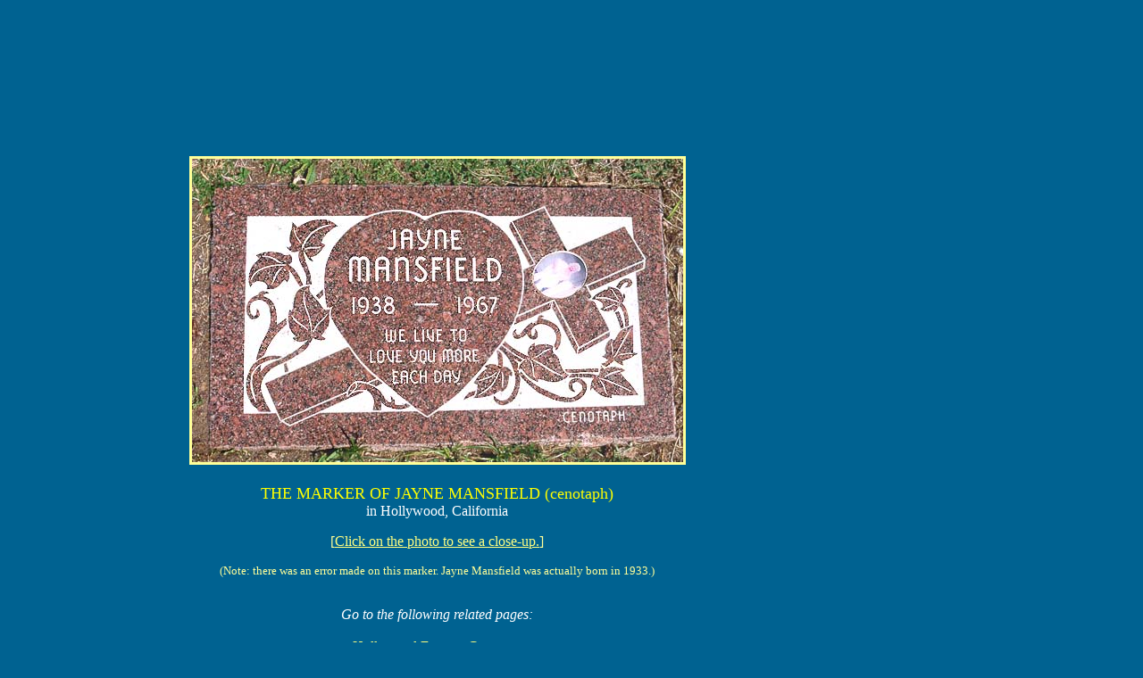

--- FILE ---
content_type: text/html
request_url: https://www.seeing-stars.com/ImagePages/JayneMansfieldsGravePhoto.shtml
body_size: 16405
content:
<!DOCTYPE HTML PUBLIC "-//W3C//DTD HTML 3.2//EN">
<HTML>

<head>

<!-- top banner ad table -->
<table width="100%" cellspacing="0">
  <tbody><tr>

      <td valign="top" width="3%"></td>
	  
<td valign="TOP" width="70%">

 <center>


<script async src="//pagead2.googlesyndication.com/pagead/js/adsbygoogle.js"></script>
<!-- Top banner -->
<ins class="adsbygoogle"
     style="display:inline-block;width:728px;height:90px"
     data-ad-client="ca-pub-0668516514160412"
     data-ad-slot="7918600865"></ins>
<script>
(adsbygoogle = window.adsbygoogle || []).push({});
</script>

    </td>
 </table>


  <meta name="viewport" content="width=device-width, initial-scale=1.0">
<style type="text/css">
  img { max-width: 100%; height: auto; }
  </style>

  <TABLE ALIGN="TOP"   WIDTH="100%">
  <TR>

         <TD WIDTH="3%"> </TD>

         <TD WIDTH="70%">


<br><br>





   <TITLE>The marker of Jayne Mansfield (cenotaph) (photo)</TITLE>
   
   <META NAME="Author" CONTENT="Gary Wayne">
   <META NAME="KeyWords" CONTENT="celebs,  studios, motion pictures, movies, actors, actresses, celebrities, photo, Hollywood Forever Cemetery, Jayne Mansfield, Seeing Stars, Hollywood, California, stars, movie stars, celebrities, Los Angeles, celebs, spotting stars">
   <META NAME="Description" CONTENT="A photo of the grave marker of actresss Jayne Mansfield, in Hollywood Forever Cemetery.">
<META NAME="ROBOTS" CONTENT="NOARCHIVE">
<meta name="MSSmartTagsPreventParsing" content="TRUE">

 
<script>
//load the apstag.js library
!function(a9,a,p,s,t,A,g){if(a[a9])return;function q(c,r){a[a9]._Q.push([c,r])}a[a9]={init:function(){q("i",arguments)},fetchBids:function(){q("f",arguments)},setDisplayBids:function(){},targetingKeys:function(){return[]},_Q:[]};A=p.createElement(s);A.async=!0;A.src=t;g=p.getElementsByTagName(s)[0];g.parentNode.insertBefore(A,g)}("apstag",window,document,"script","//c.amazon-adsystem.com/aax2/apstag.js");

//initialize the apstag.js library on the page to allow bidding
apstag.init({
     pubID:  '2404ec16-8786-4c58-b476-52f731c6699b', //enter your pub ID here as shown above, it must within quotes
     adServer: 'googletag'
});
apstag.fetchBids({
     slots: [{
         slotID: 'div-gpt-ad-1532462507879-0', //example: 'div-gpt-ad-1475102693815-0'
         slotName: '/75512861/TopBanner', //example: '12345/box-1'
         sizes: [[width,height], [width,height]] //example: [[728, 90]], 
     },

      slotID: 'div-gpt-ad-1532463039132-0', //example: 'div-gpt-ad-1475102693815-0'
         slotName: '/75512861/SKYSCRAPER-LARGE', //example: '12345/box-1'
         sizes: [[width,height]], [width,height]] //example: [[300, 600]], 
     },

     {
         slotID: 'div-gpt-ad-1532462759584-0', //example: 'div-gpt-ad-1475185990716-0'
         slotName: '/75512861/Rectangle', //example: '12345/leaderboard-1'
         sizes: [[width,height]] //example: [[300, 250]]

     }],
     timeout: 2e3
}, function(bids) {
     // set apstag targeting on googletag, then trigger the first DFP request in googletag's disableInitialLoad integration
     googletag.cmd.push(function(){
         apstag.setDisplayBids();
         googletag.pubads().refresh();
     });
}); 
</script>



<script async='async' src='https://www.googletagservices.com/tag/js/gpt.js'></script>
<script>
  var googletag = googletag || {};
  googletag.cmd = googletag.cmd || [];
</script>

<script>
  googletag.cmd.push(function() {
    googletag.defineSlot('/75512861/TopBanner', [728, 90], 'div-gpt-ad-1536252369548-0').addService(googletag.pubads());
    googletag.pubads().enableSingleRequest();
    googletag.enableServices();
  });
</script>



<script async='async' src='https://www.googletagservices.com/tag/js/gpt.js'></script>
<script>
  var googletag = googletag || {};
  googletag.cmd = googletag.cmd || [];
</script>

<script>
  googletag.cmd.push(function() {
    googletag.defineSlot('/75512861/Rectangle', [300, 250], 'div-gpt-ad-1536252961615-0').addService(googletag.pubads());
    googletag.pubads().enableSingleRequest();
    googletag.enableServices();
  });
</script>



<script async='async' src='https://www.googletagservices.com/tag/js/gpt.js'></script>
<script>
  var googletag = googletag || {};
  googletag.cmd = googletag.cmd || [];
</script>

<script>
  googletag.cmd.push(function() {
    googletag.defineSlot('/75512861/SKYSCRAPER-LARGE', [300, 600], 'div-gpt-ad-1536253338379-0').addService(googletag.pubads());
    googletag.pubads().enableSingleRequest();
    googletag.enableServices();
  });
</script>







 <script>
//load the apstag.js library
!function(a9,a,p,s,t,A,g){if(a[a9])return;function q(c,r){a[a9]._Q.push([c,r])}a[a9]={init:function(){q("i",arguments)},fetchBids:function(){q("f",arguments)},setDisplayBids:function(){},targetingKeys:function(){return[]},_Q:[]};A=p.createElement(s);A.async=!0;A.src=t;g=p.getElementsByTagName(s)[0];g.parentNode.insertBefore(A,g)}("apstag",window,document,"script","//c.amazon-adsystem.com/aax2/apstag.js");

//initialize the apstag.js library on the page to allow bidding
apstag.init({
     pubID:  '2404ec16-8786-4c58-b476-52f731c6699b', //enter your pub ID here as shown above, it must within quotes
     adServer: 'googletag'
});
apstag.fetchBids({
     slots: [{
         slotID: 'div-gpt-ad-1536252369548-0', //example: 'div-gpt-ad-1475102693815-0'
         slotName: '/75512861/TopBanner', //example: '12345/box-1'
         sizes: [[728, 90]] //example: [[728, 90]], 
     }*,

      slotID: 'div-gpt-ad-1536253338379-0', //example: 'div-gpt-ad-1475102693815-0'
         slotName: '/75512861/SKYSCRAPER-LARGE', //example: '12345/box-1'
         sizes: [[300, 600]], [width,height]] //example: [[300, 600]], 
     },

     {
         slotID: 'div-gpt-ad-1536252961615-0', //example: 'div-gpt-ad-1475185990716-0'
         slotName: '/75512861/Rectangle', //example: '12345/leaderboard-1'
         sizes: [[300, 250]] //example: [[300, 250]]
     }*/],
     timeout: 2e3
}, function(bids) {
     // set apstag targeting on googletag, then trigger the first DFP request in googletag's disableInitialLoad integration
     googletag.cmd.push(function(){
         apstag.setDisplayBids();
         googletag.pubads().refresh();
     });
}); 
</script>






<script async src="//pagead2.googlesyndication.com/pagead/js/adsbygoogle.js"></script>
<script>
     (adsbygoogle = window.adsbygoogle || []).push({
          google_ad_client: "ca-pub-0668516514160412",
          enable_page_level_ads: true
     });
</script>

</head>

<body>





</center><br>







<body TEXT="#FFFFFF" BGCOLOR="#006291" LINK="#FFFF80" VLINK="#FFFF80" ALINK="#FFFF80">


<script language=JavaScript>
var message="";
////////////////
function clickIE() {if (document.all) {(message);return false;}}
function clickNS(e) {if (document.layers||(document.getElementById&&!document.all)) {
if (e.which==2||e.which==3) {(message);return false;}}}
if (document.layers) 
{document.captureEvents(Event.MOUSEDOWN);document.onmousedown=clickNS;}
else{document.onmouseup=clickNS;document.oncontextmenu=clickIE;}

document.oncontextmenu=new Function("return false")
// --> 
</script>



<script language="javascript" type="text/javascript">
<!-- Hide script from older browsers
if(top!=self)
{top.location = self.location;}
//-->
</script>

<center>

 
<CENTER>
<BR>
<A HREF="JayneMansfieldsGravePhoto2.shtml">
<font color="#FFFF99"> 
<IMG SRC="https://www.seeing-stars.com/Images/Slides/Markers/JayneMansfield2.JPG" BORDER=3 HEIGHT=340 WIDTH=550 alt="Jayne Mansfield grave"></A><BR>
<BR>
<FONT COLOR="#FFFF00"><FONT SIZE=+1>THE&nbsp;MARKER OF&nbsp;JAYNE&nbsp;MANSFIELD
(cenotaph)<BR>
</FONT></FONT><FONT COLOR="#FFFFFF">in Hollywood, California</FONT></P></CENTER>

<CENTER><P>[<A HREF="JayneMansfieldsGravePhoto2.shtml">Click on the photo
to see a close-up.</A>]</P></CENTER>

<CENTER><P><FONT SIZE=-1>(Note:&nbsp;there was an error made on this marker.
Jayne Mansfield was actually born in 1933.)<BR>
<BR>
<BR>
</FONT><FONT COLOR="#FFFFFF"><I>Go to the following related pages:<BR>
<BR>
</I><A HREF="https://www.seeing-stars.com/Buried2/HollywoodMemorial.shtml">Hollywood Forever Cemetery</A>

<BR><BR>

<A HREF="https://www.seeing-stars.com/Buried2/index.shtml">Where the Stars Are Buried</A>

<BR><BR>

<A HREF="https://www.seeing-stars.com/Museums/StudioMuseum.shtml">The Hollywood Studio Museum
(The DeMille Barn)</A>

<BR><BR>

<A HREF="https://www.seeing-stars.com/Studios/ParamountStudios.shtml">Paramount Studios</A>

<BR><BR>

<A HREF="HollywoodMemorialPhoto.shtml">Photo of Hollywood Forever Cemetery</A>

<BR><BR>

<A HREF="RudolphValentinosGravePhoto.shtml">Photo of Rudolph Valentino's
grave</A>

<BR><BR>

<A HREF="NelsonEddyGravePhoto.shtml">Photo of Nelson Eddy's grave</A>

<BR><BR>

<A HREF="TyronePowersGravePhoto.shtml">Photo of Tyrone Power's grave</A>

<BR><BR>

<A HREF="PeterLorresGravePhoto.shtml">Photo of Peter Lorre's grave</A>

<BR><BR>

<A HREF="DouglasFairbanksGravePhoto.shtml">Photo of Douglas Fairbank's
grave</A>

<BR><BR>

<A HREF="DouglasFairbanksGravePhoto2.shtml">Another Photo of Douglas
Fairbank's grave</A>

<BR><BR>

<A HREF="MelBlancsGravePhoto.shtml">Photo of Mel Blanc's grave</A>

<BR><BR>

<A HREF="AlfalfasGravePhoto.shtml">Photo of Alfalfa's (Carl Switzer)
grave</A>

<BR><BR>

<A HREF="PeterFinchsGravePhoto.shtml">Photo of Peter Finch's grave</A>

<BR><BR>

<A HREF="JanetGaynorGravePhoto.shtml">Photo of Janet Gaynor's grave</A>

<BR><BR>

<A HREF="CecilBDemillesGravePhoto.shtml">Photo of Cecil B. DeMille's
grave</A>

<BR><BR>

<A HREF="JohnHustonGravePhoto.shtml">Photo of John Huston's grave</A>

<BR><BR>

<A HREF="VictorFlemingGravePhoto.shtml">Photo of Victor Fleming's grave</A>

<BR><BR>

<A HREF="JoanHackettGravePhoto.shtml">Photo of Joan Hackett's grave</A>

<BR><BR>

<A HREF="BugsySiegelGravePhoto.shtml">Photo of Bugsy Siegel's grave</A>

<BR><BR>

<A HREF="TalmadgeGravePhoto1.shtml">Photo of Norma Talmadge's crypt</A>

<BR><BR>

<A HREF="TalmadgeGravePhoto2.shtml">Another Photo of Norma&nbsp;Talmadge's
grave</A>

<BR><BR>

<A HREF="JesseLaskeyGravePhoto.shtml">Photo of Jesse Lasky's grave</A>

<BR><BR>

<A HREF="CharlieChaplinJrGravePhoto.shtml">Photo of Charlie Chaplin
Jr.'s grave</A>

<BR><BR>

<A HREF="HarveyWilcoxGravePhoto.shtml">Photo of Harvey Wilcox's grave</A>

<BR><BR>

<A HREF="EleanorPowellGravePhoto.shtml">Photo of Eleanor Powell's
grave</A>

<BR><BR>

<A HREF="AdolpheMenjouGravePhoto.shtml">Photo of Adolphe Menjou's grave</A>

<BR><BR>

<A HREF="HarryCohnGravePhoto1.shtml">Photo of Harry Cohn's Grave</A>

<BR><BR>

<A HREF="DourasGravePhoto.shtml">Photo of Marion Davies' grave</A>

<BR><BR>

<A HREF="HannahChaplinGravePhoto.shtml">Photo of Hannah&nbsp;Chaplin's
grave</A>

<BR><BR>

<A HREF="VirginiaRappeGravePhoto.shtml">Photo of Virginia Rappe's grave</A>

<BR><BR><BR>

<FONT SIZE=-2>(Photo  / All rights reserved.)</FONT></FONT></P></CENTER>


<BR>
<BR>
<IMG SRC="https://www.seeing-stars.com/Images/Objects/goldhr.gif" HEIGHT=4 WIDTH=564><BR>
</P></CENTER>

<CENTER><P><BR>
<I><FONT COLOR="#FFFFFF"><A HREF="https://www.seeing-stars.com/index.shtml">Click here to return
to<BR>
the Seeing Stars main menu</A></I></P></CENTER>

<CENTER><P><IMG SRC="https://www.seeing-stars.com/Images/SeeingStarsLogos/EmailAddress-Blue.jpg" TITLE="Leave email to Webmaster at Seeing-Stars.com" VSPACE=5 HEIGHT=48 WIDTH=194><BR>
<BR>
<I><FONT SIZE=-1>Copyright&nbsp;�&nbsp;1999-2024-Gary Wayne<BR>
All Rights Reserved<BR>
</I></FONT></FONT>

<P><BR>
<CENTER><P><B><FONT FACE="arial"><FONT COLOR="#FF0000"><FONT SIZE=-1>Looking
for something in particular? Search the Seeing-Stars website!</FONT></FONT></FONT></B></CENTER>

<CENTER><P>
<!-- Search Google -->
<center>
<FORM method=GET action=https://www.google.com/custom>
<TABLE width=450  cellspacing=0 border=0>
<tr valign=top>
<td>
<center>
<INPUT TYPE=text name=q size=31 maxlength=255 value="">
<INPUT type=submit name=sa VALUE="Google Search">
<INPUT type=hidden name=cof VALUE="LW:246;L:http://seeing-stars.com/Images/SeeingStarsLogos/StarLogo2(small-transparent).gif;LH:187;AH:center;AWFID:75162450ff66b4ef;">
<font face=arial,sans-serif size=-1>

<input type=hidden name=domains value="seeing-stars.com"><br>
<input type=radio name=sitesearch value="seeing-stars.com" checked> Search Seeing-Stars.com 
<input type=radio name=sitesearch value=""> Search WWW

</font><br>
</td></tr></TABLE>
</FORM>
</center>
<!-- Search Google -->
<P>




<P>

<FONT SIZE=-1><FONT COLOR="#FFFF00">(</FONT><FONT COLOR="#000000"><A HREF="https://www.seeing-stars.com/disclaimers.shtml">Click
here to read disclaimers</A></FONT><FONT COLOR="#FFFF00">)<BR>
<BR>
<BR>
</FONT></FONT><FONT COLOR="#FFFFFF"><FONT SIZE=-2>Notice: &quot;Seeing
Stars&quot; is not affiliated with any business or celebrity that might
be depicted on these pages, <BR>
nor do these photos constitute an endorsement of the business by this website
<BR>
nor do they represent an endorsement of the website by any such business
or celebrity..</FONT></FONT><BR>
</P></CENTER>
<CENTER>
<P>
<BR><BR><center>


<script async src="//pagead2.googlesyndication.com/pagead/js/adsbygoogle.js"></script>
<!-- Top banner -->
<ins class="adsbygoogle"
     style="display:inline-block;width:728px;height:90px"
     data-ad-client="ca-pub-0668516514160412"
     data-ad-slot="7918600865"></ins>
<script>
(adsbygoogle = window.adsbygoogle || []).push({});
</script>









</P>





  <td valign="TOP" width="30%" align="CENTER">

  
<valign="bottom">


<center>

<!--- UNDERDOGMEDIA EDGE_seeing-stars.com JavaScript ADCODE START--->
<script data-cfasync="false" language="javascript" async src="//udmserve.net/udm/img.fetch?sid=16117;tid=1;dt=6;"></script>
<!--- UNDERDOGMEDIA EDGE_seeing-stars.com JavaScript ADCODE END--->


<!-- /75512861/SKYSCRAPER-LARGE -->
<div id='div-gpt-ad-1536253338379-0' style='height:600px; width:300px;'>
<script>
googletag.cmd.push(function() { googletag.display('div-gpt-ad-1536253338379-0'); });
</script>
</div>


<br><br>

<!-- /75512861/Rectangle -->
<div id='div-gpt-ad-1536252961615-0' style='height:250px; width:300px;'>
<script>
googletag.cmd.push(function() { googletag.display('div-gpt-ad-1536252961615-0'); });
</script>
</div>


<br><br>


<!-- /75512861/SKYSCRAPER-LARGE -->
<div id='div-gpt-ad-1536253338379-0' style='height:600px; width:300px;'>
<script>
googletag.cmd.push(function() { googletag.display('div-gpt-ad-1536253338379-0'); });
</script>
</div>


<br><br>


<!-- /75512861/Rectangle -->
<div id='div-gpt-ad-1536252961615-0' style='height:250px; width:300px;'>
<script>
googletag.cmd.push(function() { googletag.display('div-gpt-ad-1536252961615-0'); });
</script>
</div>

  </td>



  </TR>
  </TABLE>
  





<!--
<script type="text/javascript">
function downloadJSAtOnload() {
var element = document.createElement("script");
element.src = "redirect-code.js";
document.body.appendChild(element);
}
if (window.addEventListener)
window.addEventListener("load", downloadJSAtOnload, false);
else if (window.attachEvent)
window.attachEvent("onload", downloadJSAtOnload);
else window.onload = downloadJSAtOnload;
</script>
-->



<!-- Quantcast Tag -->
<script type="text/javascript">
var _qevents = _qevents || [];

(function() {
var elem = document.createElement('script');
elem.src = (document.location.protocol == "https:" ? "https://secure" : "http://edge") + ".quantserve.com/quant.js";
elem.async = true;
elem.type = "text/javascript";
var scpt = document.getElementsByTagName('script')[0];
scpt.parentNode.insertBefore(elem, scpt);
})();

_qevents.push({
qacct:"p-8bSJ_FAj8Is9o"
});
</script>

<noscript>
<div style="display:none;">
<img src="//pixel.quantserve.com/pixel/p-8bSJ_FAj8Is9o.gif" border="0" height="1" width="1" alt="Quantcast"/>
</div>
</noscript>
<!-- End Quantcast tag -->

</body>


  </html>



--- FILE ---
content_type: text/html; charset=utf-8
request_url: https://www.google.com/recaptcha/api2/aframe
body_size: 257
content:
<!DOCTYPE HTML><html><head><meta http-equiv="content-type" content="text/html; charset=UTF-8"></head><body><script nonce="XPwj6EL_oV9jMx-wwPgPew">/** Anti-fraud and anti-abuse applications only. See google.com/recaptcha */ try{var clients={'sodar':'https://pagead2.googlesyndication.com/pagead/sodar?'};window.addEventListener("message",function(a){try{if(a.source===window.parent){var b=JSON.parse(a.data);var c=clients[b['id']];if(c){var d=document.createElement('img');d.src=c+b['params']+'&rc='+(localStorage.getItem("rc::a")?sessionStorage.getItem("rc::b"):"");window.document.body.appendChild(d);sessionStorage.setItem("rc::e",parseInt(sessionStorage.getItem("rc::e")||0)+1);localStorage.setItem("rc::h",'1763505050032');}}}catch(b){}});window.parent.postMessage("_grecaptcha_ready", "*");}catch(b){}</script></body></html>